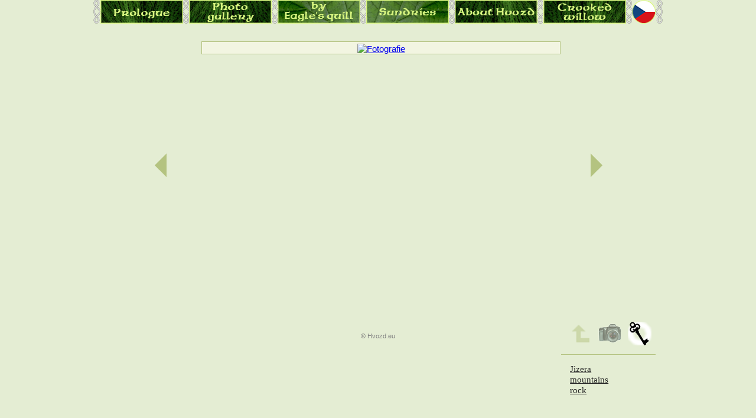

--- FILE ---
content_type: text/html; charset=UTF-8
request_url: http://www.hvozd.eu/photogallery/hiking-through-the-woods/389/
body_size: 1969
content:
<!DOCTYPE HTML PUBLIC "-//W3C//DTD HTML 4.01//EN" "http://www.w3.org/TR/html4/strict.dtd">
<html>
<head>
  <title>Hvozd - Fotogalerie</title>
  <link rel="shortcut icon" href="http://www.hvozd.eu/data/favicon.ico" type="image/x-icon" title="hvozd.eu">
  <link rel="stylesheet" href="http://www.hvozd.eu/data/style.css" media="all" type="text/css">
  <!--[if lte IE 7]>
  <link rel="stylesheet" href="http://www.hvozd.eu/data/iestyle.css" media="all" type="text/css">
  <![endif]-->
  <meta http-equiv="Content-Type" content="text/html; charset=utf-8">
  <meta http-equiv="Content-language" content="en">
  <meta name="keywords" content="Spock, lone, wolf, hvozd, foto, fotografie, fotogalerie, fotograf, photo, photography, photogallery, osobní, stránky, personal, pages, fotka, fotky">
  <meta name="description" content="Fotogalerie, toulání přírodou, fotografie zvířat">
  <meta name="robots" content="index,follow">
  <meta name="robots" content="noarchive">
  <link rel="alternate" title="Hvozd - RSS 2.0" href="http://www.hvozd.eu/rss_en/" type="application/rss+xml">
  <script type="text/javascript" src="http://www.hvozd.eu/data/script.js"></script>
  <!-- Correction style for Opera, weird behaviour without this on this page. -->
  <style type="text/css">
    * { margin: 0;}
  </style>
</head>
<body onload="loadimg('http://www.hvozd.eu/data/elements/prologue2s.png','http://www.hvozd.eu/data/elements/prologue3s.png',
'http://www.hvozd.eu/data/elements/photogallery2s.png','http://www.hvozd.eu/data/elements/photogallery3s.png',
  'http://www.hvozd.eu/data/elements/texts2s.png','http://www.hvozd.eu/data/elements/texts3s.png',
  'http://www.hvozd.eu/data/elements/others2s.png','http://www.hvozd.eu/data/elements/others3s.png',
  'http://www.hvozd.eu/data/elements/about2s.png','http://www.hvozd.eu/data/elements/about3s.png',
  'http://www.hvozd.eu/data/elements/gbook2s.png','http://www.hvozd.eu/data/elements/gbook3s.png',
  'http://www.hvozd.eu/data/elements/language2s.png','http://www.hvozd.eu/data/elements/language3s.png')">

  <div id="center">
  <div id="menu_compact">
  <img src="http://www.hvozd.eu/data/elements/nod_left.png" id="nl" class="pngfix" title="" alt="">
  <a href="http://www.hvozd.eu/en/">
  <img src="http://www.hvozd.eu/data/elements/en_prologue1s.png" alt="Úvod" title="" id="menu_prologue_s" onmouseover="swapimg(1,0,'menu_prologue_s','http://www.hvozd.eu/data/elements/en_prologue2s.png')" onmouseout="swapimg(0,0,'menu_prologue_s','http://www.hvozd.eu/data/elements/en_prologue1s.png')" onmousedown="swapimg(1,0,'menu_prologue_s','http://www.hvozd.eu/data/elements/en_prologue3s.png')" onmouseup="swapimg(0,0,'menu_prologue_s','http://www.hvozd.eu/data/elements/en_prologue2s.png')">
  </a>
  <img src="http://www.hvozd.eu/data/elements/nod_center.png" id="nc1" class="pngfix" title="" alt="">
  <a href="http://www.hvozd.eu/photogallery/">
  <img src="http://www.hvozd.eu/data/elements/en_photogallery1s.png" alt="Fotogalerie" title="" id="menu_photogallery_s" onmouseover="swapimg(1,0,'menu_photogallery_s','http://www.hvozd.eu/data/elements/en_photogallery2s.png')" onmouseout="swapimg(0,0,'menu_photogallery_s','http://www.hvozd.eu/data/elements/en_photogallery1s.png')" onmousedown="swapimg(1,0,'menu_photogallery_s','http://www.hvozd.eu/data/elements/en_photogallery3s.png')" onmouseup="swapimg(0,0,'menu_photogallery_s','http://www.hvozd.eu/data/elements/en_photogallery2s.png')">
  </a>
  <img src="http://www.hvozd.eu/data/elements/nod_center.png" id="nc2" class="pngfix" title="" alt="">
  <a href="http://www.hvozd.eu/by-eagles-quill/">
  <img src="http://www.hvozd.eu/data/elements/en_texts1s.png" alt="Orlím brkem" title="" id="menu_texts_s" onmouseover="swapimg(1,0,'menu_texts_s','http://www.hvozd.eu/data/elements/en_texts2s.png')" onmouseout="swapimg(0,0,'menu_texts_s','http://www.hvozd.eu/data/elements/en_texts1s.png')" onmousedown="swapimg(1,0,'menu_texts_s','http://www.hvozd.eu/data/elements/en_texts3s.png')" onmouseup="swapimg(0,0,'menu_texts_s','http://www.hvozd.eu/data/elements/en_texts2s.png')">
  </a>
  <img src="http://www.hvozd.eu/data/elements/nod_center.png" id="nc3" class="pngfix" title="" alt="">
  <a href="http://www.hvozd.eu/sundries/">
  <img src="http://www.hvozd.eu/data/elements/en_others1s.png" alt="Co se jinam nevešlo" title="" id="menu_others_s" onmouseover="swapimg(1,0,'menu_others_s','http://www.hvozd.eu/data/elements/en_others2s.png')" onmouseout="swapimg(0,0,'menu_others_s','http://www.hvozd.eu/data/elements/en_others1s.png')" onmousedown="swapimg(1,0,'menu_others_s','http://www.hvozd.eu/data/elements/en_others3s.png')" onmouseup="swapimg(0,0,'menu_others_s','http://www.hvozd.eu/data/elements/en_others2s.png')">
  </a>
  <img src="http://www.hvozd.eu/data/elements/nod_center.png" id="nc4" class="pngfix" title="" alt="">
  <a href="http://www.hvozd.eu/about-Hvozd/">
  <img src="http://www.hvozd.eu/data/elements/en_about1s.png" alt="Co je Hvozd" title="" id="menu_about_s" onmouseover="swapimg(1,0,'menu_about_s','http://www.hvozd.eu/data/elements/en_about2s.png')" onmouseout="swapimg(0,0,'menu_about_s','http://www.hvozd.eu/data/elements/en_about1s.png')" onmousedown="swapimg(1,0,'menu_about_s','http://www.hvozd.eu/data/elements/en_about3s.png')" onmouseup="swapimg(0,0,'menu_about_s','http://www.hvozd.eu/data/elements/en_about2s.png')">
  </a>
  <img src="http://www.hvozd.eu/data/elements/nod_center.png" id="nc5" class="pngfix" title="" alt="">
  <a href="http://www.hvozd.eu/crooked-willow/">
  <img src="http://www.hvozd.eu/data/elements/en_gbook1s.png" alt="Stará vrba" title="" id="menu_gbook_s" onmouseover="swapimg(1,0,'menu_gbook_s','http://www.hvozd.eu/data/elements/en_gbook2s.png')" onmouseout="swapimg(0,0,'menu_gbook_s','http://www.hvozd.eu/data/elements/en_gbook1s.png')" onmousedown="swapimg(1,0,'menu_gbook_s','http://www.hvozd.eu/data/elements/en_gbook3s.png')" onmouseup="swapimg(0,0,'menu_gbook_s','http://www.hvozd.eu/data/elements/en_gbook2s.png')">
  </a>
  <img src="http://www.hvozd.eu/data/elements/nod_center.png" id="nc6" class="pngfix" title="" alt="">

  <a href="http://www.hvozd.eu/fotogalerie/toulani-prirodou/389/">
  <img src="http://www.hvozd.eu/data/elements/en_language1s.png"  title="" id="menu_language_s" alt="Přepnout do angličtiny"  onmouseover="swapimg(1,0,'menu_language_s','http://www.hvozd.eu/data/elements/en_language2s.png')" onmouseout="swapimg(0,0,'menu_language_s','http://www.hvozd.eu/data/elements/en_language1s.png')" onmousedown="swapimg(1,0,'menu_language_s','http://www.hvozd.eu/data/elements/en_language3s.png')" onmouseup="swapimg(0,0,'menu_language_s','http://www.hvozd.eu/data/elements/en_language2s.png')">
  </a>
  <img src="http://www.hvozd.eu/data/elements/nod_right.png" id="nr" class="pngfix" title="" alt="">
  </div>
  <div id="prev">
    <a href="http://www.hvozd.eu/photogallery/hiking-through-the-woods/390/">
    <img src="http://www.hvozd.eu/data/elements/left_tharrow.png" class="pngfix" title="Předchozí fotografie" alt="Předchozí fotografie">
    </a>
  </div>
  
  <div id="next">
    <a href="http://www.hvozd.eu/photogallery/hiking-through-the-woods/388/">
    <img src="http://www.hvozd.eu/data/elements/right_tharrow.png" class="pngfix" title="Následující fotografie" alt="Další fotografie">
    </a>
  </div>
  
  
  <div id="premp_long">
  <div id="mp_long" style="width:600px; margin-top:0px;">
    <a href="http://www.hvozd.eu/photogallery/hiking-through-the-woods/389/max/"><img src="http://www.hvozd.eu/data/photo/2009_08_06/IMG_3582.jpg" title="" alt="Fotografie" id="main_photo"></a>
  </div></div>

  <div>

 
  <div id="back_ct">
    <a href="http://www.hvozd.eu/photogallery/hiking-through-the-woods/">
    <img src="http://www.hvozd.eu/data/elements/back_bb.png" class="pngfix" alt="Zpět" title="Na přehled kategorie">
    </a>
  </div>      
    
        
    <form method="post" action="http://www.hvozd.eu/photogallery/hiking-through-the-woods/389/" >
      <div>
      <input type="hidden" name="ww" value="1">
      <input id="camera" type="image" src="http://www.hvozd.eu/data/elements/camera-in.png" class="pngfix" alt="Zobrazit EXIF" title="Zobrazit EXIF">
      </div>
    </form>
    
    
    <form method="post" action="http://www.hvozd.eu/photogallery/hiking-through-the-woods/389/" >
      <div>
      <input type="hidden" name="ww" value="0">
      <input id="key" type="image" src="http://www.hvozd.eu/data/elements/key.png" class="pngfix" alt="Vypnout zobrazení klíčových slov" title="Vypnout klíčová slova">
      <img src="http://www.hvozd.eu/data/elements/glow.png" class="pngfix" id="hi_key" title="" alt="highlight">
      </div>
    </form>
      
      
  </div>

    
  <div id="keywords" class="extrainfo">
  
    
  <a href="http://www.hvozd.eu/photogallery/search.Jizera.3/" title="Vyhledá všechny fotografie se zvoleným klíčovým slovem">
  Jizera  </a>
  
  <br>  
  <a href="http://www.hvozd.eu/photogallery/search.mountains.3/" title="Vyhledá všechny fotografie se zvoleným klíčovým slovem">
  mountains  </a>
  
  <br>  
  <a href="http://www.hvozd.eu/photogallery/search.rock.3/" title="Vyhledá všechny fotografie se zvoleným klíčovým slovem">
  rock  </a>
  
    
  <div class="gal_emptydiv">
    &nbsp;
  </div>
  </div>
  
    
  <div id="texts_long">
 
  <h1 id="gal_title">
    </h1>
  <p id="gal_desc">
    </p>
  <br><br><br>
  <p id="gal_copy">
  <a href="http://www.hvozd.eu/copyright/">&copy;&nbsp;Hvozd.eu</a>
  </p>
  
  <div class="gal_emptydiv">
    &nbsp;
  </div>
  </div>
  </div>
</body>
</html>


--- FILE ---
content_type: text/css
request_url: http://www.hvozd.eu/data/style.css
body_size: 3232
content:
/* usable - all pages ------------------------------------*/
.help {
  border-bottom: 1px dashed #040;
  cursor: help;
}

.base {
  color: #003300;
}

.black {
  color: #000000;
}

.grayblack {
  color: #252525;
}

.gray {
  color: #808080;
}

.ltgreen {
  color: #669966;
}

.ltblue {
  color: #6699CC;
}

.italic {
  font-style: italic;
}

.underline {
  text-decoration: underline;
}

.no_decor {
  text-decoration: none;
}

.f80em {
  font-size: 0.8em;
}

.f85em {
  font-size: 0.85em;
}

.f100em {
  font-size: 1em;
}

.f105em {
  font-size: 1.05em;
}

.f110em {
  font-size: 1.1em;
}

.align_left {
  text-align: left;
}

.align_right {
  text-align: right;
}

.align_center {
  text-align: center;
}

.block {
  display: block;
}

.dark_gray {
  color: #454545;
}

.font_times {
  font-family: "Times New CE", "Times CE", "Times New Roman", times, serif;
}

.invis_submit {
  background: none;
	margin: 0;
  border: none;
}

.width_600 {
  width: 600px;
  margin-left: 50px;
}

.width_700 {
  width: 700px;
  margin-left: 50px;
}

.width_700a {
  width: 700px;
  margin: auto;
}

.code {
  display: block;
  border: 1px solid #C0C0C0;
  background-color: #f2f5e1;
  width: 708px;
  margin: 0 auto 4em auto;
  padding: 10px;
  font-size: 0.75em;
}

.margin_b_02 {
  margin-bottom: 0.2em;
}

.linkTable {
  padding: 3em .7em 1em .7em;
}

.linkTable td {
  padding-right: 1.5em;
}

#right_column {
  position: absolute;
  top: 210px;
  right: 0px;
  padding-left: 25px;
  border-left: 1px dotted #000000;
  margin-right: 50px;
  max-width: 200px;
  text-align: left;
}

/* TEMPLATE - all pages ----------------------------------*/

body {
  background-color: #e4edd3;
  color: #030;
  text-align: center;
  font-family: "Tahoma CE", "Arial CE", "Helvetica CE", Tahoma, Arial, lucida, sans-serif;
  font-size: 0.95em;
  margin-top: 0;
}

#photo_body {
  margin: 1em;
  background: #000000 url("elements/b-back.png") repeat;  
}

#panorama_body {
  margin: 5em 0 5em 0;
  background: #000000 url("elements/b-back.png") repeat;  
}

input, textarea, p, img {
  margin: 0;
  border: none;
}

#center {
  width: 950px;
  position: relative;
  margin: auto;
  top: 0px;
}

#template {
  position: absolute;
  left: 1px;
  top: 0px;
}

#elements {
  z-index: 1;
}

#menu_prologue {
  position: absolute;
  left: 17px;
  top: 2px;
  z-index: 1;
}

#menu_photogallery {
  position: absolute;
  left: 138px;
  top: 49px;
  z-index: 1;
}

#menu_texts {
  position: absolute;
  left: 319px;
  top: 1px;
  z-index: 1;
}

#menu_others {
  position: absolute;
  left: 475px;
  top: 1px;
  z-index: 1;
}

#menu_about {
  position: absolute;
  left: 602px;
  top: 29px;
  z-index: 1;
}

#menu_gbook {
  position: absolute;
  left: 746px;
  top: 40px;
  z-index: 1;
}

#menu_language {
  position: absolute;
  left: 885px;
  top: 8px;
  z-index: 1;
}

#menu_prologue_s {
  position: absolute;
  left: 5px;
  top: 0px;
  z-index: 1;
}

#menu_photogallery_s {
  position: absolute;
  left: 155px;
  top: 0px;
  z-index: 1;
}

#menu_texts_s {
  position: absolute;
  left: 305px;
  top: 0px;
  z-index: 1;
}

#menu_others_s {
  position: absolute;
  left: 455px;
  top: 0px;
  z-index: 1;
}

#menu_about_s {
  position: absolute;
  left: 605px;
  top: 0px;
  z-index: 1;
}

#menu_gbook_s {
  position: absolute;
  left: 755px;
  top: 0px;
  z-index: 1;
}

#menu_language_s {
  position: absolute;
  left: 905px;
  top: 0px;
  z-index: 1;
}

#nl {
  position: absolute;
  left: -7px;
  top: 0px;
}

#nc1 {
  position: absolute;
  left: 145px;
  top: 0px;
}

#nc2 {
  position: absolute;
  left: 295px;
  top: 0px;
}

#nc3 {
  position: absolute;
  left: 445px;
  top: 0px;
}

#nc4 {
  position: absolute;
  left: 595px;
  top: 0px;
}

#nc5 {
  position: absolute;
  left: 745px;
  top: 0px;
}

#nc6 {
  position: absolute;
  left: 895px;
  top: 0px;
}

#nr {
  position: absolute;
  left: 945px;
  top: 0px;
}

/**********************************************************/
/* index -------------------------------------------------*/
#banner {
  position: relative;
  width: 728px;
  height: 90px;
  left: 0px;
  top: 40px;
  z-index: 1;
}

#afterbanner_text {
  position: relative;
  width: 100%;
  top: 70px;
  left: 0px;
}

#covertable {
  width: 650px;
}

#tableft {
  position: relative;
  left: 200px;
  width: 100%;
}

#down {
  position: relative;
  width: 100%;
  top: 65px;
}

.table_date {
  width: 9em;
  padding: 0.7em;
  border-bottom: 1px solid #C0C0C0;
}

.row_date {
  padding: 0.7em;
}

#bottom_link {
  padding-top: 0.3em;
}

#rssLeaf {
  position: absolute;
  top: 135px;
  left: 879px;
  z-index: 0;
}
/**********************************************************/
/* texts -------------------------------------------------*/

.text_container {
  background: #f2f5e1 url("404") left top repeat-x scroll;
  position: relative;
  width: 700px;
  margin: auto;
  text-align: left;
}

.text_line {
  color: black;
  display: block;
  width: 100%;
  margin: 4em 0 0 0;
}

.text_name {
  font-family: "Times New CE", "Times CE", "Times New Roman", times, serif;
  display: block;
  width: 85%;
  font-size: 1.2em;
  text-indent: 0.6em;
}

.text_date {
  position: absolute;
  width: 150px;
  left: 547px;
  top: 3px;
  text-align: right;
  font-size: 0.8em;
}

.text_itself {
  position: relative;
  left: 2px;
  width: 696px;
  text-align: left;
  display: block;
  padding: 1em 0.3em 0.5em 0.3em;
  overflow: auto;
}

#text_box {
  position: relative;
  width: 600px;
  margin: auto;
  text-align: left;
  background: #f2f5e1 url("404") left top no-repeat scroll;
  padding: 0 30px 30px 30px;
  z-index: 5;
}

#text_box p, #bannerbox p, #txtelm p {
  margin-top: 1em;
  margin-bottom: 1em;
}

.padding_text {
  padding: 0.2em 0 0.2em 0;
  text-indent: 0.6em;
}

.text_pding {
  padding-right: 0.6em;
}
/**********************************************************/
/* gbook -------------------------------------------------*/
.gbook_warning {
  color: red;
  position: absolute;
  top: 420px;
  left: 200px;
  width: 550px;
  text-align: center;
  z-index: 2;  
}

.gbook_fade {
  color: gray;
}

.gbook_error {
  color: red;
  font-weight: bold;
}

.form_fade {
  background-color: #DDD;
  color: #444;
}

.msg_container {
  position: relative;
  width: 700px;
  margin: auto;
  text-align: left;
  background-color: #F2F5E1;
}

.msg_line {
  background-color: #C4E390;
  color: black;
  display: block;
  width: 100%;
  margin: 2em 0 0 0;
}

.msg_name {
  font-family: "Times New CE", "Times CE", "Times New Roman", times, serif;
  display: block;
  width: 85%;
}

.msg_wpage {
  text-decoration: underline;
  font-size: 0.8em;
  background-color: #E4F3B0;
  color: black;
  display: block;
  padding: 0.2em 0 0.2em 1em;
}

.msg_wpage a {
  color: black;
}

.msg_date {
  position: absolute;
  width: 150px;
  left: 547px;
  top: 3px;
  text-align: right;
  font-size: 0.8em;
}

.msg_itself {
  position: relative;
  left: 2px;
  width: 696px;
  text-align: left;
  display: block;
  padding: 1em 0.3em 0.5em 0.3em;
  overflow: auto;
}

.bird {
  width: 75px;
  height: 45px;
}

.arrow {
  width: 75px;
  height: 26px;
}

#willow {
  position: absolute;
  left: 660px;
  top: 150px;
  z-index: 0;
}

#envelope {
  width: 14px;
  height: 9px;
}

#post_message {
  position: relative;
  top: -60px;
  left: 0px;
  font-family: "Times New CE", "Times CE", "Times New Roman", times, serif;
  font-size: 1em;
}

#form_hidden {
  position: absolute;
  top: 390px;
  left: 40px;
  font-family: "Times New CE", "Times CE", "Times New Roman", times, serif;
  font-size: 1em;
}

#form_author {
  position: absolute;
  top: 100px;
  left: 30px;
  width: 200px;
  text-align: center;
}

#form_email {
  position: absolute;
  top: 100px;
  left: 230px;
  width: 200px;
  text-align: center;
}

#form_webpage {
  position: absolute;
  top: 100px;
  left: 430px;
  width: 200px;
  text-align: center;
}

#form_choose {
  position: absolute;
  top: 140px;
  left: 40px;
  width: 200px;
  text-align: left;
}

#form_error {
  position: absolute;
  top: 140px;
  left: 240px;
  width: 400px;
  text-align: center;
}

#form_text {
  position: absolute;
  top: 210px;
  left: 40px;
  width: 600px;
  text-align: left;
}

#author, #email, #webpage {
  width: 180px;
}

#view, #mssend {
  position: absolute;
  top: 110px;
  left: 330px;
  z-index: 1;
  background: none;
	color: black;
	text-align: center;
	font-size: 1em;
	padding: 10px 15px 20px 30px;
  margin: 0;
  border: none;
}

#edit {
  position: absolute;
  top: 110px;
  left: 180px;
  z-index: 1;
  background: none;
	color: black;
	text-align: center;
	font-size: 1em;
	padding: 10px 30px 20px 15px;
	margin: 0;
  border: none;
}

#submit_right {
  position: absolute;
  top: 115px;
  left: 325px;
  z-index: 0;
}

#submit_left {
  position: absolute;
  top: 115px;
  left: 175px;
  z-index: 0;
}

#messages {
  position: relative;
  top: 350px;
  width: 100%;
}

#db_success {
  position: relative;
  width: 100%;
  top: 200px;
  left: -100px;
  margin: auto;
  text-align: center;
  font-family: "Times New CE", "Times CE", "Times New Roman", times, serif;
  font-size: 1.2em;
}

#p_willow {
  text-align: justify;
  width: 615px;
  position: relative;
  left: 40px;
  top: 20px;
}

#switches {
  position: relative;
  width: 100%;
  top: 1em;
}

#switches a, .switch a {
  color: black;
  text-decoration: none;
  font-size: 0.95em;
}

#first_list {
  position: absolute;
  left: 145px;
}

#prev_list {
  position: absolute;
  left: 245px;
}

#next_list {
  position: absolute;
  left: 625px;
}

#last_list {
  position: absolute;
  left: 725px;
}

#emptydiv {
  position: relative;
  width: 100%;
  top: 2em;
  z-index: 1;
}

.emptydiv {
  position: relative;
  width: 100%;
  top: 5em;
  z-index: -1;
}

/**********************************************************/
/* gallery -------------------------------------------------*/
.active_pic {
  border: 1px solid #FFFFFF;
  position: relative;
  top: 1px;
  width: 40px;
}

.extrainfo {
  position: absolute;
  left: 785px;
  top: 600px;
  width: 160px;
  border-top: 1px solid #b4c380;
  padding-top: 1em;
}

#prev {
  position: absolute;
  left: 97px;
  top: 260px;
}

#next {
  position: absolute;
  left: 835px;
  top: 260px;
}

#histswitch {
  position: absolute;
  left: 905px;
  top: 65px;
}

#mp_long { 
  position: absolute;
  left: 176px;
  top: 70px;
  background-color: #f2f5e1;
  padding: 3px;
  border: 1px solid #b4c380;
  padding-bottom: 0px;
}

#premp_tall {
  position: absolute;
  left: 176px;
  top: 70px;
  width: 600px;
}

#mp_tall { 
  padding: 3px;
  border: 1px solid #b4c380;
  padding-bottom: 0px;
  margin: auto;
}

#mp_mid {
  position: absolute;
  left: 176px;
  top: 70px;
  padding: 3px;
  border: 1px solid #b4c380;
  padding-bottom: 0px;
}

#back_ct {
  position: absolute;
  left: 798px;
  top: 545px;
  z-index: 5;
}

#camera {
  position: absolute;
  left: 848px;
  top: 545px;
  z-index: 5;
}

#key {
  position: absolute;
  left: 898px;
  top: 545px;
  z-index: 5;
}

#hi_camera {
  position: absolute;
  left: 848px;
  top: 545px;
  z-index: 0;
}

#hi_key {
  position: absolute;
  left: 898px;
  top: 545px;
  z-index: 0;
}

#exif {
  color: #252525;
  font-family: "Times New CE", "Times CE", "Times New Roman", times, serif;
  text-align: left;
}

#keywords {
  font-family: "Times New CE", "Times CE", "Times New Roman", times, serif;
  text-align: left;
}

#keywords a {
  color: #252525;
  margin-left: 1em;
}

#texts_long {
  position: absolute;
  left: 175px;
  top: 490px;
  width: 600px;
}

#texts_mid {
  position: absolute;
  left: 175px;
  top: 690px;
  width: 600px;
}

#texts_tall {
  position: absolute;
  left: 175px;
  top: 690px;
  width: 600px;
}

#gal_title {
  text-align: left;
  font-size: 1.2em;
  position: relative;
  left: 0.5em;
  width: 100%;
  margin-top: 1em;
  margin-bottom: 1em;
}

#gal_desc {
  text-align: justify;
  margin-top: 1em;
  margin-bottom: 1em;
}

#gal_copy a {
  font-size: 0.7em;
  color: gray;
  text-decoration: none;
}

#gal_emptydiv {
  position: relative;
  width: 100%;
  top: 0.5em;
  z-index: -1;
}
/**********************************************************/
/* photogallery ------------------------------------------*/

.category {
  width: 160px;
}

.category a {
  text-decoration: none;
  color: black;
}

.category_plus a {
  text-decoration: none;
  color: black;
}

.found_container a {
  text-decoration: none;
  color: black;
}

.found_container {
  position: relative;
  height: 160px;
  width: 800px;
  margin: 0 auto 2em auto;
  background-color: #f2f5e1;
}

.found_thumb {
  position: absolute;
  top: 0px;
  left: 0px;
  height: 160px;
  width: 160px;
  background-color: #f2f5e1;
  display: table;
}

.found_img {
  display: table-cell;
  vertical-align: middle;
}

.found_title {
  background-color: #c4e390;
  display: block;
  padding: 5px;
  font-family: "Times New CE", "Times CE", "Times New Roman", times, serif;
  text-align: left;
  position: relative;
  width: 630px;
  left: 160px;
}

.found_desc {
  position: absolute;
  left: 165px;
  top: 30px;
  width: 630px;
  text-align: left;
}

.found_keywords {
  position: absolute;
  bottom: 0;
  left: 160px;
  font-family: "Times New CE", "Times CE", "Times New Roman", times, serif;
  font-size: 1.05em;
}

.found_lline {
  vertical-align: super;
}

.found_keywords a, #right_column a, #txtelm a, #contact a, .blueish {
  text-decoration: underline;
  color: #5480c2;
}

#lastchange a {
  color: #669966;
}

.photo_container {
  width: 160px;
  height: 160px;
  background-color: #f2f5e1;
  display: table;
  border: 1px solid #b4c380;
}

.photo_center {
  display: table-cell;
  vertical-align: middle;
}

.photo_1col {
  position: absolute;
  left: 35px;
}

.photo_2col {
  position: absolute;
  left: 215px;
}

.photo_3col {
  position: absolute;
  left: 395px;
}

.photo_4col {
  position: absolute;
  left: 575px;
}

.photo_0col {
  position: absolute;
  left: 755px;
}

.photo_1row {
  top: 0px;
}

.photo_2row {
  top: 180px;
}

.photo_3row {
  top: 360px;
}

.photo_4row {
  top: 540px;
}

#down10px {
  position: relative;
  left: 0px;
  top: 10px;
  width: 100%;
}

#photo_area {
  position: relative;
  width: 100%;
  top: 4em;
}

#pgswitch {
  position: relative;
  width: 100%;
}

#pgswitch a {
  color: black;
  text-decoration: none;
  font-size: 0.95em;
}

#pgprev {
  position: absolute;
  top: 0px;
  left: 345px;
}

#pgnext {
  position: absolute;
  top: 0px;
  left: 525px;
}

#pg_sort {
  position: absolute;
  top: 160px;
  left: 875px;
}

#pg_hist {
  position: absolute;
  top: 160px;
  left: 820px;
}

#pg_sort input, #pg_hist input {
  padding: 0;
  margin: 0;
  border: 0;
}

#switch_pg a {
  text-decoration: none;
}

#up_cat a {
  text-decoration: none;
}

#found_headline {
  position: absolute;
  top: -60px;
  left: 155px;
  font-weight: bold;
  font-size: 1.2em;
  color: #000000;
  margin: 0.7em 0 1em 0;
}

#found_string {
  position: absolute;
  top: -42px;
  left: 350px;
  color: #707070;
  z-index: 15;
  font-size: 0.8em;
}

#gal_plus_all {
  position: absolute;
  top: 580px;
  left: 200px;
  width: 160px;
}

#gal_plus_rnd {
  position: absolute;
  top: 580px;
  left: 390px;
  width: 160px;
}

#search {
  position: absolute;
  top: 580px;
  left: 600px;
  text-align: left;
}

#bar {
  position: relative;
  width: 794px;
  top: 360px;
}

#cat_title {
  color: #002000;
  font-family: "Times New CE", "Times CE", "Times New Roman", times, serif;
  font-size: 1.6em;
}

#cat_description {
  text-align: justify;
  margin: 0 auto -1.5em auto;
  width: 850px;
}

#photo_search {
  width: 12.5em;
}

#search_options {
  display: block;
  margin: 0.8em 0 0 0;
  font-size: 0.8em;
}

#search_error {
  color: red;
  position: absolute;
  left: -300px;
  top: 170px;
  text-align: center;
}

#search_noresult {
  color: #f46c30;
  position: absolute;
  left: -300px;
  top: 170px;
  text-align: center;
}

#search_img {
  position: absolute;
  top: 105px;
  left: 45px;
}

#search_submit {
  position: absolute;
  top: 100px;
  left: 50px;
  z-index: 1;
  background: none;
	color: black;
	text-align: center;
	font-size: 1em;
	padding: 10px 15px 20px 30px;
	margin: 0;
  border: none;
}

#categories_now {
  position: relative;
  width: 100%;
  top: 40px;
}

#ctg_1 {
  position: absolute;
  left: 50px;
  top: 0px;
}

#ctg_2 {
  position: absolute;
  left: 390px;
  top: 0px;
}

#ctg_3 {
  position: absolute;
  left: 730px;
  top: 0px;
}

#ctg_4 {
  position: absolute;
  left: 220px;
  top: 90px;
}

#ctg_5 {
  position: absolute;
  left: 560px;
  top: 90px;
}

#ctg_6 {
  position: absolute;
  left: 50px;
  top: 180px;
}

#ctg_7 {
  position: absolute;
  left: 390px;
  top: 180px;
}

#ctg_8 {
  position: absolute;
  left: 730px;
  top: 180px;
}

#ctg_9 {
  position: absolute;
  left: 220px;
  top: 270px;
}

#ctg_10 {
  position: absolute;
  left: 560px;
  top: 270px;
}

#ctg_11 {
  position: absolute;
  left: 50px;
  top: 360px;
}

#ctg_12 {
  position: absolute;
  left: 390px;
  top: 360px;
}

#ctg_13 {
  position: absolute;
  left: 730px;
  top: 360px;
}

#ctg_14 {
  position: absolute;
  left: 220px;
  top: 450px;
}

#ctg_15 {
  position: absolute;
  left: 560px;
  top: 450px;
}


--- FILE ---
content_type: text/javascript
request_url: http://www.hvozd.eu/data/script.js
body_size: 519
content:
function swapimg() {
  var doc=document,args=arguments,elm,n; doc.$imgSwaps=new Array();
  for(n=2; n<args.length; n+=2) {
    elm=getobject(args[n]);
    if(elm) {
      doc.$imgSwaps[doc.$imgSwaps.length]=elm;
      elm.$src=elm.src; elm.src=args[n+1];
    }
  }
}

function loadimg() {
  var d=document,a=arguments;
  if(!d.img) d.img=new Array();
  for(var i=0; i<a.length; i++) {
    d.img[i]=new Image; d.img[i].src=a[i];
  }
}

function getobject(id,o) {
  var c,el,els,f,m,n;
  if(!o)o=document;
  if(o.getElementById) el=o.getElementById(id);
  else if(o.layers) c=o.layers;
  else if(o.all) el=o.all[id];
  if(el) return el;
  if(o.id==id || o.name==id) return o;
  if(o.childNodes) c=o.childNodes;
  if(c)
    for(n=0; n<c.length; n++) {
     el=getobject(id,c[n]);
     if(el) return el;
   }
  f=o.forms;
  if(f)
    for(n=0; n<f.length; n++) {
      els=f[n].elements;
      for(m=0; m<els.length; m++) {
        el=getobject(id,els[n]);
        if(el) return el;
      }
    }
  return null;
}

function notenter(e) {
  var key;
  if(window.event)
    key = window.event.keyCode;     //IE
  else
    key = e.which;     //firefox
  if(key == 13)
    return false;
  else
    return true;
}
